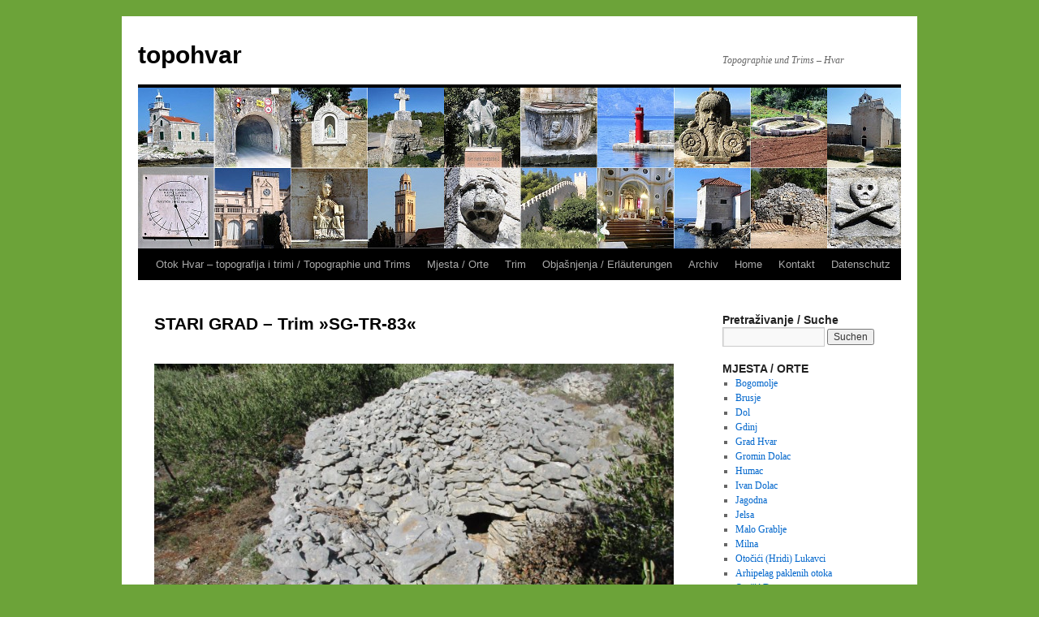

--- FILE ---
content_type: text/html; charset=UTF-8
request_url: https://www.topohvar.at/orte/sg/sg-tr-83-1/
body_size: 9025
content:
<!DOCTYPE html>
<html lang="de">
<head>
<meta charset="UTF-8" />
<title>
STARI GRAD &#8211; Trim »SG-TR-83« | topohvar	</title>
<link rel="profile" href="https://gmpg.org/xfn/11" />
<link rel="stylesheet" type="text/css" media="all" href="https://www.topohvar.at/wp-content/themes/twentyten/style.css?ver=20250415" />
<link rel="pingback" href="https://www.topohvar.at/xmlrpc.php">
<meta name='robots' content='max-image-preview:large' />
<link rel="alternate" type="application/rss+xml" title="topohvar &raquo; Feed" href="https://www.topohvar.at/topo/feed/" />
<link rel="alternate" type="application/rss+xml" title="topohvar &raquo; Kommentar-Feed" href="https://www.topohvar.at/topo/comments/feed/" />
<link rel="alternate" title="oEmbed (JSON)" type="application/json+oembed" href="https://www.topohvar.at/topo/wp-json/oembed/1.0/embed?url=https%3A%2F%2Fwww.topohvar.at%2Ftopo%2Forte%2Fsg%2Fsg-tr-83-1%2F" />
<link rel="alternate" title="oEmbed (XML)" type="text/xml+oembed" href="https://www.topohvar.at/topo/wp-json/oembed/1.0/embed?url=https%3A%2F%2Fwww.topohvar.at%2Ftopo%2Forte%2Fsg%2Fsg-tr-83-1%2F&#038;format=xml" />
<style id='wp-img-auto-sizes-contain-inline-css' type='text/css'>
img:is([sizes=auto i],[sizes^="auto," i]){contain-intrinsic-size:3000px 1500px}
/*# sourceURL=wp-img-auto-sizes-contain-inline-css */
</style>
<style id='wp-emoji-styles-inline-css' type='text/css'>

	img.wp-smiley, img.emoji {
		display: inline !important;
		border: none !important;
		box-shadow: none !important;
		height: 1em !important;
		width: 1em !important;
		margin: 0 0.07em !important;
		vertical-align: -0.1em !important;
		background: none !important;
		padding: 0 !important;
	}
/*# sourceURL=wp-emoji-styles-inline-css */
</style>
<style id='wp-block-library-inline-css' type='text/css'>
:root{--wp-block-synced-color:#7a00df;--wp-block-synced-color--rgb:122,0,223;--wp-bound-block-color:var(--wp-block-synced-color);--wp-editor-canvas-background:#ddd;--wp-admin-theme-color:#007cba;--wp-admin-theme-color--rgb:0,124,186;--wp-admin-theme-color-darker-10:#006ba1;--wp-admin-theme-color-darker-10--rgb:0,107,160.5;--wp-admin-theme-color-darker-20:#005a87;--wp-admin-theme-color-darker-20--rgb:0,90,135;--wp-admin-border-width-focus:2px}@media (min-resolution:192dpi){:root{--wp-admin-border-width-focus:1.5px}}.wp-element-button{cursor:pointer}:root .has-very-light-gray-background-color{background-color:#eee}:root .has-very-dark-gray-background-color{background-color:#313131}:root .has-very-light-gray-color{color:#eee}:root .has-very-dark-gray-color{color:#313131}:root .has-vivid-green-cyan-to-vivid-cyan-blue-gradient-background{background:linear-gradient(135deg,#00d084,#0693e3)}:root .has-purple-crush-gradient-background{background:linear-gradient(135deg,#34e2e4,#4721fb 50%,#ab1dfe)}:root .has-hazy-dawn-gradient-background{background:linear-gradient(135deg,#faaca8,#dad0ec)}:root .has-subdued-olive-gradient-background{background:linear-gradient(135deg,#fafae1,#67a671)}:root .has-atomic-cream-gradient-background{background:linear-gradient(135deg,#fdd79a,#004a59)}:root .has-nightshade-gradient-background{background:linear-gradient(135deg,#330968,#31cdcf)}:root .has-midnight-gradient-background{background:linear-gradient(135deg,#020381,#2874fc)}:root{--wp--preset--font-size--normal:16px;--wp--preset--font-size--huge:42px}.has-regular-font-size{font-size:1em}.has-larger-font-size{font-size:2.625em}.has-normal-font-size{font-size:var(--wp--preset--font-size--normal)}.has-huge-font-size{font-size:var(--wp--preset--font-size--huge)}.has-text-align-center{text-align:center}.has-text-align-left{text-align:left}.has-text-align-right{text-align:right}.has-fit-text{white-space:nowrap!important}#end-resizable-editor-section{display:none}.aligncenter{clear:both}.items-justified-left{justify-content:flex-start}.items-justified-center{justify-content:center}.items-justified-right{justify-content:flex-end}.items-justified-space-between{justify-content:space-between}.screen-reader-text{border:0;clip-path:inset(50%);height:1px;margin:-1px;overflow:hidden;padding:0;position:absolute;width:1px;word-wrap:normal!important}.screen-reader-text:focus{background-color:#ddd;clip-path:none;color:#444;display:block;font-size:1em;height:auto;left:5px;line-height:normal;padding:15px 23px 14px;text-decoration:none;top:5px;width:auto;z-index:100000}html :where(.has-border-color){border-style:solid}html :where([style*=border-top-color]){border-top-style:solid}html :where([style*=border-right-color]){border-right-style:solid}html :where([style*=border-bottom-color]){border-bottom-style:solid}html :where([style*=border-left-color]){border-left-style:solid}html :where([style*=border-width]){border-style:solid}html :where([style*=border-top-width]){border-top-style:solid}html :where([style*=border-right-width]){border-right-style:solid}html :where([style*=border-bottom-width]){border-bottom-style:solid}html :where([style*=border-left-width]){border-left-style:solid}html :where(img[class*=wp-image-]){height:auto;max-width:100%}:where(figure){margin:0 0 1em}html :where(.is-position-sticky){--wp-admin--admin-bar--position-offset:var(--wp-admin--admin-bar--height,0px)}@media screen and (max-width:600px){html :where(.is-position-sticky){--wp-admin--admin-bar--position-offset:0px}}

/*# sourceURL=wp-block-library-inline-css */
</style><style id='global-styles-inline-css' type='text/css'>
:root{--wp--preset--aspect-ratio--square: 1;--wp--preset--aspect-ratio--4-3: 4/3;--wp--preset--aspect-ratio--3-4: 3/4;--wp--preset--aspect-ratio--3-2: 3/2;--wp--preset--aspect-ratio--2-3: 2/3;--wp--preset--aspect-ratio--16-9: 16/9;--wp--preset--aspect-ratio--9-16: 9/16;--wp--preset--color--black: #000;--wp--preset--color--cyan-bluish-gray: #abb8c3;--wp--preset--color--white: #fff;--wp--preset--color--pale-pink: #f78da7;--wp--preset--color--vivid-red: #cf2e2e;--wp--preset--color--luminous-vivid-orange: #ff6900;--wp--preset--color--luminous-vivid-amber: #fcb900;--wp--preset--color--light-green-cyan: #7bdcb5;--wp--preset--color--vivid-green-cyan: #00d084;--wp--preset--color--pale-cyan-blue: #8ed1fc;--wp--preset--color--vivid-cyan-blue: #0693e3;--wp--preset--color--vivid-purple: #9b51e0;--wp--preset--color--blue: #0066cc;--wp--preset--color--medium-gray: #666;--wp--preset--color--light-gray: #f1f1f1;--wp--preset--gradient--vivid-cyan-blue-to-vivid-purple: linear-gradient(135deg,rgb(6,147,227) 0%,rgb(155,81,224) 100%);--wp--preset--gradient--light-green-cyan-to-vivid-green-cyan: linear-gradient(135deg,rgb(122,220,180) 0%,rgb(0,208,130) 100%);--wp--preset--gradient--luminous-vivid-amber-to-luminous-vivid-orange: linear-gradient(135deg,rgb(252,185,0) 0%,rgb(255,105,0) 100%);--wp--preset--gradient--luminous-vivid-orange-to-vivid-red: linear-gradient(135deg,rgb(255,105,0) 0%,rgb(207,46,46) 100%);--wp--preset--gradient--very-light-gray-to-cyan-bluish-gray: linear-gradient(135deg,rgb(238,238,238) 0%,rgb(169,184,195) 100%);--wp--preset--gradient--cool-to-warm-spectrum: linear-gradient(135deg,rgb(74,234,220) 0%,rgb(151,120,209) 20%,rgb(207,42,186) 40%,rgb(238,44,130) 60%,rgb(251,105,98) 80%,rgb(254,248,76) 100%);--wp--preset--gradient--blush-light-purple: linear-gradient(135deg,rgb(255,206,236) 0%,rgb(152,150,240) 100%);--wp--preset--gradient--blush-bordeaux: linear-gradient(135deg,rgb(254,205,165) 0%,rgb(254,45,45) 50%,rgb(107,0,62) 100%);--wp--preset--gradient--luminous-dusk: linear-gradient(135deg,rgb(255,203,112) 0%,rgb(199,81,192) 50%,rgb(65,88,208) 100%);--wp--preset--gradient--pale-ocean: linear-gradient(135deg,rgb(255,245,203) 0%,rgb(182,227,212) 50%,rgb(51,167,181) 100%);--wp--preset--gradient--electric-grass: linear-gradient(135deg,rgb(202,248,128) 0%,rgb(113,206,126) 100%);--wp--preset--gradient--midnight: linear-gradient(135deg,rgb(2,3,129) 0%,rgb(40,116,252) 100%);--wp--preset--font-size--small: 13px;--wp--preset--font-size--medium: 20px;--wp--preset--font-size--large: 36px;--wp--preset--font-size--x-large: 42px;--wp--preset--spacing--20: 0.44rem;--wp--preset--spacing--30: 0.67rem;--wp--preset--spacing--40: 1rem;--wp--preset--spacing--50: 1.5rem;--wp--preset--spacing--60: 2.25rem;--wp--preset--spacing--70: 3.38rem;--wp--preset--spacing--80: 5.06rem;--wp--preset--shadow--natural: 6px 6px 9px rgba(0, 0, 0, 0.2);--wp--preset--shadow--deep: 12px 12px 50px rgba(0, 0, 0, 0.4);--wp--preset--shadow--sharp: 6px 6px 0px rgba(0, 0, 0, 0.2);--wp--preset--shadow--outlined: 6px 6px 0px -3px rgb(255, 255, 255), 6px 6px rgb(0, 0, 0);--wp--preset--shadow--crisp: 6px 6px 0px rgb(0, 0, 0);}:where(.is-layout-flex){gap: 0.5em;}:where(.is-layout-grid){gap: 0.5em;}body .is-layout-flex{display: flex;}.is-layout-flex{flex-wrap: wrap;align-items: center;}.is-layout-flex > :is(*, div){margin: 0;}body .is-layout-grid{display: grid;}.is-layout-grid > :is(*, div){margin: 0;}:where(.wp-block-columns.is-layout-flex){gap: 2em;}:where(.wp-block-columns.is-layout-grid){gap: 2em;}:where(.wp-block-post-template.is-layout-flex){gap: 1.25em;}:where(.wp-block-post-template.is-layout-grid){gap: 1.25em;}.has-black-color{color: var(--wp--preset--color--black) !important;}.has-cyan-bluish-gray-color{color: var(--wp--preset--color--cyan-bluish-gray) !important;}.has-white-color{color: var(--wp--preset--color--white) !important;}.has-pale-pink-color{color: var(--wp--preset--color--pale-pink) !important;}.has-vivid-red-color{color: var(--wp--preset--color--vivid-red) !important;}.has-luminous-vivid-orange-color{color: var(--wp--preset--color--luminous-vivid-orange) !important;}.has-luminous-vivid-amber-color{color: var(--wp--preset--color--luminous-vivid-amber) !important;}.has-light-green-cyan-color{color: var(--wp--preset--color--light-green-cyan) !important;}.has-vivid-green-cyan-color{color: var(--wp--preset--color--vivid-green-cyan) !important;}.has-pale-cyan-blue-color{color: var(--wp--preset--color--pale-cyan-blue) !important;}.has-vivid-cyan-blue-color{color: var(--wp--preset--color--vivid-cyan-blue) !important;}.has-vivid-purple-color{color: var(--wp--preset--color--vivid-purple) !important;}.has-black-background-color{background-color: var(--wp--preset--color--black) !important;}.has-cyan-bluish-gray-background-color{background-color: var(--wp--preset--color--cyan-bluish-gray) !important;}.has-white-background-color{background-color: var(--wp--preset--color--white) !important;}.has-pale-pink-background-color{background-color: var(--wp--preset--color--pale-pink) !important;}.has-vivid-red-background-color{background-color: var(--wp--preset--color--vivid-red) !important;}.has-luminous-vivid-orange-background-color{background-color: var(--wp--preset--color--luminous-vivid-orange) !important;}.has-luminous-vivid-amber-background-color{background-color: var(--wp--preset--color--luminous-vivid-amber) !important;}.has-light-green-cyan-background-color{background-color: var(--wp--preset--color--light-green-cyan) !important;}.has-vivid-green-cyan-background-color{background-color: var(--wp--preset--color--vivid-green-cyan) !important;}.has-pale-cyan-blue-background-color{background-color: var(--wp--preset--color--pale-cyan-blue) !important;}.has-vivid-cyan-blue-background-color{background-color: var(--wp--preset--color--vivid-cyan-blue) !important;}.has-vivid-purple-background-color{background-color: var(--wp--preset--color--vivid-purple) !important;}.has-black-border-color{border-color: var(--wp--preset--color--black) !important;}.has-cyan-bluish-gray-border-color{border-color: var(--wp--preset--color--cyan-bluish-gray) !important;}.has-white-border-color{border-color: var(--wp--preset--color--white) !important;}.has-pale-pink-border-color{border-color: var(--wp--preset--color--pale-pink) !important;}.has-vivid-red-border-color{border-color: var(--wp--preset--color--vivid-red) !important;}.has-luminous-vivid-orange-border-color{border-color: var(--wp--preset--color--luminous-vivid-orange) !important;}.has-luminous-vivid-amber-border-color{border-color: var(--wp--preset--color--luminous-vivid-amber) !important;}.has-light-green-cyan-border-color{border-color: var(--wp--preset--color--light-green-cyan) !important;}.has-vivid-green-cyan-border-color{border-color: var(--wp--preset--color--vivid-green-cyan) !important;}.has-pale-cyan-blue-border-color{border-color: var(--wp--preset--color--pale-cyan-blue) !important;}.has-vivid-cyan-blue-border-color{border-color: var(--wp--preset--color--vivid-cyan-blue) !important;}.has-vivid-purple-border-color{border-color: var(--wp--preset--color--vivid-purple) !important;}.has-vivid-cyan-blue-to-vivid-purple-gradient-background{background: var(--wp--preset--gradient--vivid-cyan-blue-to-vivid-purple) !important;}.has-light-green-cyan-to-vivid-green-cyan-gradient-background{background: var(--wp--preset--gradient--light-green-cyan-to-vivid-green-cyan) !important;}.has-luminous-vivid-amber-to-luminous-vivid-orange-gradient-background{background: var(--wp--preset--gradient--luminous-vivid-amber-to-luminous-vivid-orange) !important;}.has-luminous-vivid-orange-to-vivid-red-gradient-background{background: var(--wp--preset--gradient--luminous-vivid-orange-to-vivid-red) !important;}.has-very-light-gray-to-cyan-bluish-gray-gradient-background{background: var(--wp--preset--gradient--very-light-gray-to-cyan-bluish-gray) !important;}.has-cool-to-warm-spectrum-gradient-background{background: var(--wp--preset--gradient--cool-to-warm-spectrum) !important;}.has-blush-light-purple-gradient-background{background: var(--wp--preset--gradient--blush-light-purple) !important;}.has-blush-bordeaux-gradient-background{background: var(--wp--preset--gradient--blush-bordeaux) !important;}.has-luminous-dusk-gradient-background{background: var(--wp--preset--gradient--luminous-dusk) !important;}.has-pale-ocean-gradient-background{background: var(--wp--preset--gradient--pale-ocean) !important;}.has-electric-grass-gradient-background{background: var(--wp--preset--gradient--electric-grass) !important;}.has-midnight-gradient-background{background: var(--wp--preset--gradient--midnight) !important;}.has-small-font-size{font-size: var(--wp--preset--font-size--small) !important;}.has-medium-font-size{font-size: var(--wp--preset--font-size--medium) !important;}.has-large-font-size{font-size: var(--wp--preset--font-size--large) !important;}.has-x-large-font-size{font-size: var(--wp--preset--font-size--x-large) !important;}
/*# sourceURL=global-styles-inline-css */
</style>

<style id='classic-theme-styles-inline-css' type='text/css'>
/*! This file is auto-generated */
.wp-block-button__link{color:#fff;background-color:#32373c;border-radius:9999px;box-shadow:none;text-decoration:none;padding:calc(.667em + 2px) calc(1.333em + 2px);font-size:1.125em}.wp-block-file__button{background:#32373c;color:#fff;text-decoration:none}
/*# sourceURL=/wp-includes/css/classic-themes.min.css */
</style>
<link rel='stylesheet' id='cpsh-shortcodes-css' href='https://www.topohvar.at/wp-content/plugins/column-shortcodes//assets/css/shortcodes.css?ver=1.0.1' type='text/css' media='all' />
<link rel='stylesheet' id='twentyten-block-style-css' href='https://www.topohvar.at/wp-content/themes/twentyten/blocks.css?ver=20250220' type='text/css' media='all' />
<link rel="https://api.w.org/" href="https://www.topohvar.at/topo/wp-json/" /><link rel="alternate" title="JSON" type="application/json" href="https://www.topohvar.at/topo/wp-json/wp/v2/pages/4715" /><link rel="EditURI" type="application/rsd+xml" title="RSD" href="https://www.topohvar.at/xmlrpc.php?rsd" />
<meta name="generator" content="WordPress 6.9" />
<link rel="canonical" href="https://www.topohvar.at/topo/orte/sg/sg-tr-83-1/" />
<link rel='shortlink' href='https://www.topohvar.at/topo/?p=4715' />
<style type="text/css" id="custom-background-css">
body.custom-background { background-color: #6ca339; }
</style>
	<link rel="icon" href="https://www.topohvar.at/wp-content/uploads/2019/04/cropped-logo-trim-32x32.jpg" sizes="32x32" />
<link rel="icon" href="https://www.topohvar.at/wp-content/uploads/2019/04/cropped-logo-trim-192x192.jpg" sizes="192x192" />
<link rel="apple-touch-icon" href="https://www.topohvar.at/wp-content/uploads/2019/04/cropped-logo-trim-180x180.jpg" />
<meta name="msapplication-TileImage" content="https://www.topohvar.at/wp-content/uploads/2019/04/cropped-logo-trim-270x270.jpg" />
</head>

<body class="wp-singular page-template-default page page-id-4715 page-child parent-pageid-99 custom-background wp-theme-twentyten">
<div id="wrapper" class="hfeed">
		<a href="#content" class="screen-reader-text skip-link">Zum Inhalt springen</a>
	<div id="header">
		<div id="masthead">
			<div id="branding" role="banner">
								<div id="site-title">
					<span>
											<a href="https://www.topohvar.at/topo/" rel="home" >topohvar</a>
					</span>
				</div>
				<div id="site-description">Topographie und Trims &#8211; Hvar</div>

				<img src="https://www.topohvar.at/wp-content/uploads/2019/08/header2019.jpg" width="940" height="198" alt="topohvar" srcset="https://www.topohvar.at/wp-content/uploads/2019/08/header2019.jpg 940w, https://www.topohvar.at/wp-content/uploads/2019/08/header2019-300x63.jpg 300w, https://www.topohvar.at/wp-content/uploads/2019/08/header2019-768x162.jpg 768w" sizes="(max-width: 940px) 100vw, 940px" decoding="async" fetchpriority="high" />			</div><!-- #branding -->

			<div id="access" role="navigation">
				<div class="menu-header"><ul id="menu-menu-orte" class="menu"><li id="menu-item-22298" class="menu-item menu-item-type-post_type menu-item-object-page menu-item-home menu-item-22298"><a href="https://www.topohvar.at/topo/">Otok Hvar – topografija i trimi / Topographie und Trims</a></li>
<li id="menu-item-19359" class="menu-item menu-item-type-post_type menu-item-object-page current-page-ancestor menu-item-has-children menu-item-19359"><a href="https://www.topohvar.at/topo/orte/">Mjesta / Orte</a>
<ul class="sub-menu">
	<li id="menu-item-194" class="menu-item menu-item-type-post_type menu-item-object-page menu-item-194"><a href="https://www.topohvar.at/topo/orte/bo/">Bogomolje</a></li>
	<li id="menu-item-195" class="menu-item menu-item-type-post_type menu-item-object-page menu-item-195"><a href="https://www.topohvar.at/topo/orte/br/">Brusje</a></li>
	<li id="menu-item-196" class="menu-item menu-item-type-post_type menu-item-object-page menu-item-196"><a href="https://www.topohvar.at/topo/orte/do/">Dol</a></li>
	<li id="menu-item-197" class="menu-item menu-item-type-post_type menu-item-object-page menu-item-197"><a href="https://www.topohvar.at/topo/orte/gj/">Gdinj</a></li>
	<li id="menu-item-19340" class="menu-item menu-item-type-post_type menu-item-object-page menu-item-19340"><a href="https://www.topohvar.at/topo/orte/hv/">Grad Hvar</a></li>
	<li id="menu-item-155" class="menu-item menu-item-type-post_type menu-item-object-page menu-item-155"><a href="https://www.topohvar.at/topo/orte/gd/">Gromin Dolac</a></li>
	<li id="menu-item-156" class="menu-item menu-item-type-post_type menu-item-object-page menu-item-156"><a href="https://www.topohvar.at/topo/orte/hu/">Humac</a></li>
	<li id="menu-item-157" class="menu-item menu-item-type-post_type menu-item-object-page menu-item-157"><a href="https://www.topohvar.at/topo/orte/id/">Ivan Dolac</a></li>
	<li id="menu-item-60301" class="menu-item menu-item-type-post_type menu-item-object-page menu-item-60301"><a href="https://www.topohvar.at/topo/orte/ja/">Jagodna</a></li>
	<li id="menu-item-158" class="menu-item menu-item-type-post_type menu-item-object-page menu-item-158"><a href="https://www.topohvar.at/topo/orte/je/">Jelsa</a></li>
	<li id="menu-item-159" class="menu-item menu-item-type-post_type menu-item-object-page menu-item-159"><a href="https://www.topohvar.at/topo/orte/gm/">Malo Grablje</a></li>
	<li id="menu-item-160" class="menu-item menu-item-type-post_type menu-item-object-page menu-item-160"><a href="https://www.topohvar.at/topo/orte/mi/">Milna</a></li>
	<li id="menu-item-162" class="menu-item menu-item-type-post_type menu-item-object-page menu-item-162"><a href="https://www.topohvar.at/topo/orte/ol/">Otočići (Hridi) Lukavci</a></li>
	<li id="menu-item-185" class="menu-item menu-item-type-post_type menu-item-object-page menu-item-185"><a href="https://www.topohvar.at/topo/orte/op/">Arhipelag Paklenih otoka</a></li>
	<li id="menu-item-163" class="menu-item menu-item-type-post_type menu-item-object-page menu-item-163"><a href="https://www.topohvar.at/topo/orte/od/">Otočić Duga</a></li>
	<li id="menu-item-164" class="menu-item menu-item-type-post_type menu-item-object-page menu-item-164"><a href="https://www.topohvar.at/topo/orte/os/">Otok Šćedro</a></li>
	<li id="menu-item-165" class="menu-item menu-item-type-post_type menu-item-object-page menu-item-165"><a href="https://www.topohvar.at/topo/orte/oz/">Otok Zečevo Vrboske</a></li>
	<li id="menu-item-166" class="menu-item menu-item-type-post_type menu-item-object-page menu-item-166"><a href="https://www.topohvar.at/topo/orte/pi/">Pitve</a></li>
	<li id="menu-item-167" class="menu-item menu-item-type-post_type menu-item-object-page menu-item-167"><a href="https://www.topohvar.at/topo/orte/po/">Poljica</a></li>
	<li id="menu-item-168" class="menu-item menu-item-type-post_type menu-item-object-page menu-item-168"><a href="https://www.topohvar.at/topo/orte/pr/">Prapatna</a></li>
	<li id="menu-item-169" class="menu-item menu-item-type-post_type menu-item-object-page menu-item-169"><a href="https://www.topohvar.at/topo/orte/ru/">Rudina</a></li>
	<li id="menu-item-170" class="menu-item menu-item-type-post_type menu-item-object-page menu-item-170"><a href="https://www.topohvar.at/topo/orte/sb/">Selca kod Bogomolja</a></li>
	<li id="menu-item-171" class="menu-item menu-item-type-post_type menu-item-object-page menu-item-171"><a href="https://www.topohvar.at/topo/orte/sa/">Selca kod Starog Grada</a></li>
	<li id="menu-item-172" class="menu-item menu-item-type-post_type menu-item-object-page current-page-ancestor menu-item-172"><a href="https://www.topohvar.at/topo/orte/sg/">Stari Grad</a></li>
	<li id="menu-item-173" class="menu-item menu-item-type-post_type menu-item-object-page menu-item-173"><a href="https://www.topohvar.at/topo/orte/su/">Sućuraj</a></li>
	<li id="menu-item-174" class="menu-item menu-item-type-post_type menu-item-object-page menu-item-174"><a href="https://www.topohvar.at/topo/orte/sn/">Sveta Nedjelja</a></li>
	<li id="menu-item-175" class="menu-item menu-item-type-post_type menu-item-object-page menu-item-175"><a href="https://www.topohvar.at/topo/orte/sv/">Svirče</a></li>
	<li id="menu-item-176" class="menu-item menu-item-type-post_type menu-item-object-page menu-item-176"><a href="https://www.topohvar.at/topo/orte/gv/">Velo Grablje</a></li>
	<li id="menu-item-177" class="menu-item menu-item-type-post_type menu-item-object-page menu-item-177"><a href="https://www.topohvar.at/topo/orte/vj/">Vrbanj (Varbonj)</a></li>
	<li id="menu-item-178" class="menu-item menu-item-type-post_type menu-item-object-page menu-item-178"><a href="https://www.topohvar.at/topo/orte/va/">Vrboska</a></li>
	<li id="menu-item-179" class="menu-item menu-item-type-post_type menu-item-object-page menu-item-179"><a href="https://www.topohvar.at/topo/orte/vh/">Vrh</a></li>
	<li id="menu-item-180" class="menu-item menu-item-type-post_type menu-item-object-page menu-item-180"><a href="https://www.topohvar.at/topo/orte/vk/">Vrisnik</a></li>
	<li id="menu-item-182" class="menu-item menu-item-type-post_type menu-item-object-page menu-item-182"><a href="https://www.topohvar.at/topo/orte/zr/">Zaraće (Zoraće)</a></li>
	<li id="menu-item-183" class="menu-item menu-item-type-post_type menu-item-object-page menu-item-183"><a href="https://www.topohvar.at/topo/orte/za/">Zastražišće</a></li>
	<li id="menu-item-184" class="menu-item menu-item-type-post_type menu-item-object-page menu-item-184"><a href="https://www.topohvar.at/topo/orte/zv/">Zavala</a></li>
</ul>
</li>
<li id="menu-item-19713" class="menu-item menu-item-type-post_type menu-item-object-page menu-item-has-children menu-item-19713"><a href="https://www.topohvar.at/topo/trim/">Trim</a>
<ul class="sub-menu">
	<li id="menu-item-19820" class="menu-item menu-item-type-post_type menu-item-object-page menu-item-19820"><a href="https://www.topohvar.at/topo/trim/trim-allgemeines/">Uvod / Einleitung</a></li>
	<li id="menu-item-46640" class="menu-item menu-item-type-post_type menu-item-object-page menu-item-46640"><a href="https://www.topohvar.at/topo/trim/alle/">Trim – Popis trima / Liste der Trims</a></li>
	<li id="menu-item-19906" class="menu-item menu-item-type-post_type menu-item-object-page menu-item-19906"><a href="https://www.topohvar.at/topo/trim/trim-lage/">Trim – položaj / Lage</a></li>
	<li id="menu-item-19816" class="menu-item menu-item-type-post_type menu-item-object-page menu-item-19816"><a href="https://www.topohvar.at/topo/trim/trim-posebno/">Trim – posebno / Äußeres</a></li>
	<li id="menu-item-20196" class="menu-item menu-item-type-post_type menu-item-object-page menu-item-20196"><a href="https://www.topohvar.at/topo/trim/trim-inneres/">Trim – unutarnje / Inneres</a></li>
</ul>
</li>
<li id="menu-item-19576" class="menu-item menu-item-type-post_type menu-item-object-page menu-item-has-children menu-item-19576"><a href="https://www.topohvar.at/topo/info/">Objašnjenja / Erläuterungen</a>
<ul class="sub-menu">
	<li id="menu-item-19743" class="menu-item menu-item-type-post_type menu-item-object-page menu-item-19743"><a href="https://www.topohvar.at/topo/info/mjesta-orte/">Objašnjenja – Mjesta / Erläuterungen – Orte</a></li>
	<li id="menu-item-19742" class="menu-item menu-item-type-post_type menu-item-object-page menu-item-19742"><a href="https://www.topohvar.at/topo/info/objekata-objekte/">Objašnjenja – Objekata / Erläuterungen – Objekte</a></li>
</ul>
</li>
<li id="menu-item-46579" class="menu-item menu-item-type-post_type menu-item-object-page menu-item-46579"><a href="https://www.topohvar.at/topo/archiv/">Archiv</a></li>
<li id="menu-item-22291" class="menu-item menu-item-type-post_type menu-item-object-page menu-item-22291"><a href="https://www.topohvar.at/topo/home/">Home</a></li>
<li id="menu-item-19583" class="menu-item menu-item-type-post_type menu-item-object-page menu-item-19583"><a href="https://www.topohvar.at/topo/kontakt/">Kontakt</a></li>
<li id="menu-item-60542" class="menu-item menu-item-type-post_type menu-item-object-page menu-item-60542"><a href="https://www.topohvar.at/topo/datenschutz/">Datenschutz</a></li>
</ul></div>			</div><!-- #access -->
		</div><!-- #masthead -->
	</div><!-- #header -->

	<div id="main">

		<div id="container">
			<div id="content" role="main">

			

				<div id="post-4715" class="post-4715 page type-page status-publish hentry">
											<h1 class="entry-title">STARI GRAD &#8211; Trim »SG-TR-83«</h1>
					
					<div class="entry-content">
						<p><a name="seite_oben"></a><br />
<img decoding="async" class="alignnone wp-image-13802 size-large" src="https://www.topohvar.at/wp-content/uploads/2018/12/sg-tr-83-13-1024x503.jpg" alt="" width="640" height="314" srcset="https://www.topohvar.at/wp-content/uploads/2018/12/sg-tr-83-13-1024x503.jpg 1024w, https://www.topohvar.at/wp-content/uploads/2018/12/sg-tr-83-13-300x147.jpg 300w, https://www.topohvar.at/wp-content/uploads/2018/12/sg-tr-83-13-768x377.jpg 768w, https://www.topohvar.at/wp-content/uploads/2018/12/sg-tr-83-13.jpg 1080w" sizes="(max-width: 640px) 100vw, 640px" /></p>
<p><strong>Ime / Name<br />
</strong>Trim »SG-TR-83«<br />
<strong>Code: </strong>SG-TR-83                                        <a href="https://www.topohvar.at/orte/sg/sg-tr-00-1/"><img decoding="async" class="alignnone wp-image-12300 size-full" src="https://www.topohvar.at/wp-content/uploads/2018/09/push-vor-30.jpg" alt="" width="61" height="30" /></a> <strong><a href="https://www.topohvar.at/orte/sg/sg-tr-90-1/"><img loading="lazy" decoding="async" class="alignnone wp-image-533 size-full" src="https://www.topohvar.at/wp-content/uploads/2018/07/push-l-30.jpg" alt="" width="61" height="30" /></a> <a href="https://www.topohvar.at/orte/sg/"><img loading="lazy" decoding="async" class="alignnone wp-image-535 size-full" src="https://www.topohvar.at/wp-content/uploads/2018/07/push-o-30.jpg" alt="" width="61" height="30" /></a> <a href="https://www.topohvar.at/orte/sg/sg-tr-e1-1/"><img loading="lazy" decoding="async" class="alignnone wp-image-536 size-full" src="https://www.topohvar.at/wp-content/uploads/2018/07/push-r-30.jpg" alt="" width="61" height="30" /></a></strong></p>
<hr />
<p><strong>Adresa / Adresse<br />
</strong>Stari Grad, Malo Selo, Prašike</p>
<p><strong>Lokacija / Position<a href="https://goo.gl/maps/o5UEBrGfB84pzgHy5"><img loading="lazy" decoding="async" class="alignright wp-image-5031" src="https://www.topohvar.at/wp-content/uploads/2018/08/0724.jpg" alt="" width="133" height="100" /></a><br />
</strong><span style="color: #3366ff;"><a style="color: #3366ff;" href="https://goo.gl/maps/o5UEBrGfB84pzgHy5">Latitude: N 43,19582°   Longitude: E 16,60578°</a> </span><strong><br />
</strong>Visina / Höhe: 100 m</p>
<p><strong>Katastarska čestica / Grundstücke<br />
</strong>7880<div class='content-column one_half'><div style="padding-right:6px;"><p><strong>Datum snimanja / Erfassungsdatum<br />
</strong>21.05.2015 16:26:10</p>
<hr />
<p><strong>Informacije</strong></p>
<p>Trim leži na kamenoj zaravni. Na jugu se spaja široki kameni zid koji štiti i njegov ulaz.</p></div></div><div class='content-column one_half last_column'><div style="padding-right:0px;padding-left:6px;"><p><strong>Stupanj zaštite / Schutzstellung<br />
</strong>&#8211;</p>
<hr />
<p><strong>Info</strong></p>
<p>Der Trim liegt auf einem Steinplateau. Im Süden schließt eine breite Steinmauer an, die auch seinen Eingang schützt.</p></div></div><div class='clear_column'></div></p>
<div id="attachment_21707" style="width: 625px" class="wp-caption aligncenter"><img loading="lazy" decoding="async" aria-describedby="caption-attachment-21707" class="wp-image-21707 size-full" src="https://www.topohvar.at/wp-content/uploads/2019/04/sg-tr-83-11.jpg" alt="" width="615" height="300" srcset="https://www.topohvar.at/wp-content/uploads/2019/04/sg-tr-83-11.jpg 615w, https://www.topohvar.at/wp-content/uploads/2019/04/sg-tr-83-11-300x146.jpg 300w" sizes="auto, (max-width: 615px) 100vw, 615px" /><p id="caption-attachment-21707" class="wp-caption-text">Sjeveroistočna strana / Nordostseite</p></div>
<div class='content-column one_half'><div style="padding-right:6px;"><p>Dana 27.09.2018 trim je posjećen i ustanovljeno je sljedeće:</p>
<p>Lokacija: maslinik<br />
Podloga: ravna<br />
Povezan s: kamenim zidom i nesređnom kamenom gomilom<br />
Upotreba: malo se koristi<br />
Stanje: dobro sačuvan<br />
Broj stepenica trima: 1<br />
Dodatni kameni prsten: nema kamenog prstena<br />
Stepenište: nema<br />
Oblik kamena: uglast<br />
Područje ispred ulaza: zaštićeno<br />
Orijentacija ulaza: JI (140°)<br />
Promjer trima (cm): 310<br />
Visina trima (cm): 220<br />
Visina stepenica (cm): stepenica 1: 175<br />
Debljina zida (cm): 70<br />
Širina vrata (cm): 60<br />
Visina vrata (cm): 90<br />
Širina unutra (cm): 160 &#8211; 170<br />
Visina unutra (cm): 200<br />
Volumen iznutra (m3): 2,81<br />
Nema niše</p></div></div><div class='content-column one_half last_column'><div style="padding-right:0px;padding-left:6px;"><p>Am 27.09.2018 wurde der Trim besucht und näher untersucht:</p>
<p>Standort: Olivenhain<br />
Untergrund: eben<br />
Verbunden mit: Steinmauer und einem ungeordneten Steinhaufen<br />
Nutzung: kaum genutzt<br />
Zustand: gut erhalten<br />
Anzahl der Trimstufen: 1<br />
Zusätzlicher Steinring: kein Steinring<br />
Stiege: keine<br />
Steinform: kantig<br />
Eingangsbereich: geschützt<br />
Eingangsseite: SO (140°)<br />
Trimdurchmesser (cm): 310<br />
Trimhöhe (cm): 220<br />
Höhe der Trimstufen (cm): Stufe 1: 175<br />
Wandstärke (cm): 70<br />
Türbreite (cm): 60<br />
Türhöhe (cm): 90<br />
Innenraumbreite (cm): 160 &#8211; 170<br />
Innenraumhöhe (cm): 200<br />
Raumvolumen (m3): 2,81<br />
Keine Nische</p></div></div><div class='clear_column'></div> <img loading="lazy" decoding="async" class="alignnone size-full wp-image-13798" src="https://www.topohvar.at/wp-content/uploads/2018/12/sg-tr-83-sca.jpg" alt="" width="600" height="900" srcset="https://www.topohvar.at/wp-content/uploads/2018/12/sg-tr-83-sca.jpg 600w, https://www.topohvar.at/wp-content/uploads/2018/12/sg-tr-83-sca-200x300.jpg 200w" sizes="auto, (max-width: 600px) 100vw, 600px" /></p>
<p><a href="#seite_oben">natrag na vrh / Seitenanfang</a></p>
<hr />
<p><strong>Linkovi / Links</strong></p>
<p>&#8211;</p>
																	</div><!-- .entry-content -->
				</div><!-- #post-4715 -->

				
			<div id="comments">




</div><!-- #comments -->


			</div><!-- #content -->
		</div><!-- #container -->


		<div id="primary" class="widget-area" role="complementary">
			<ul class="xoxo">

<li id="search-6" class="widget-container widget_search"><h3 class="widget-title">Pretraživanje / Suche</h3><form role="search" method="get" id="searchform" class="searchform" action="https://www.topohvar.at/topo/">
				<div>
					<label class="screen-reader-text" for="s">Suche nach:</label>
					<input type="text" value="" name="s" id="s" />
					<input type="submit" id="searchsubmit" value="Suchen" />
				</div>
			</form></li><li id="nav_menu-3" class="widget-container widget_nav_menu"><h3 class="widget-title">MJESTA / ORTE</h3><div class="menu-seitenmenue-container"><ul id="menu-seitenmenue" class="menu"><li id="menu-item-19623" class="menu-item menu-item-type-post_type menu-item-object-page menu-item-19623"><a href="https://www.topohvar.at/topo/orte/bo/">Bogomolje</a></li>
<li id="menu-item-19624" class="menu-item menu-item-type-post_type menu-item-object-page menu-item-19624"><a href="https://www.topohvar.at/topo/orte/br/">Brusje</a></li>
<li id="menu-item-19625" class="menu-item menu-item-type-post_type menu-item-object-page menu-item-19625"><a href="https://www.topohvar.at/topo/orte/do/">Dol</a></li>
<li id="menu-item-19626" class="menu-item menu-item-type-post_type menu-item-object-page menu-item-19626"><a href="https://www.topohvar.at/topo/orte/gj/">Gdinj</a></li>
<li id="menu-item-19627" class="menu-item menu-item-type-post_type menu-item-object-page menu-item-19627"><a href="https://www.topohvar.at/topo/orte/hv/">Grad Hvar</a></li>
<li id="menu-item-19628" class="menu-item menu-item-type-post_type menu-item-object-page menu-item-19628"><a href="https://www.topohvar.at/topo/orte/gd/">Gromin Dolac</a></li>
<li id="menu-item-19629" class="menu-item menu-item-type-post_type menu-item-object-page menu-item-19629"><a href="https://www.topohvar.at/topo/orte/hu/">Humac</a></li>
<li id="menu-item-19630" class="menu-item menu-item-type-post_type menu-item-object-page menu-item-19630"><a href="https://www.topohvar.at/topo/orte/id/">Ivan Dolac</a></li>
<li id="menu-item-60302" class="menu-item menu-item-type-post_type menu-item-object-page menu-item-60302"><a href="https://www.topohvar.at/topo/orte/ja/">Jagodna</a></li>
<li id="menu-item-19631" class="menu-item menu-item-type-post_type menu-item-object-page menu-item-19631"><a href="https://www.topohvar.at/topo/orte/je/">Jelsa</a></li>
<li id="menu-item-19632" class="menu-item menu-item-type-post_type menu-item-object-page menu-item-19632"><a href="https://www.topohvar.at/topo/orte/gm/">Malo Grablje</a></li>
<li id="menu-item-19633" class="menu-item menu-item-type-post_type menu-item-object-page menu-item-19633"><a href="https://www.topohvar.at/topo/orte/mi/">Milna</a></li>
<li id="menu-item-19635" class="menu-item menu-item-type-post_type menu-item-object-page menu-item-19635"><a href="https://www.topohvar.at/topo/orte/ol/">Otočići (Hridi) Lukavci</a></li>
<li id="menu-item-19634" class="menu-item menu-item-type-post_type menu-item-object-page menu-item-19634"><a href="https://www.topohvar.at/topo/orte/op/">Arhipelag paklenih otoka</a></li>
<li id="menu-item-19636" class="menu-item menu-item-type-post_type menu-item-object-page menu-item-19636"><a href="https://www.topohvar.at/topo/orte/od/">Otočić Duga</a></li>
<li id="menu-item-19637" class="menu-item menu-item-type-post_type menu-item-object-page menu-item-19637"><a href="https://www.topohvar.at/topo/orte/os/">Otok Šćedro</a></li>
<li id="menu-item-19638" class="menu-item menu-item-type-post_type menu-item-object-page menu-item-19638"><a href="https://www.topohvar.at/topo/orte/oz/">Otok Zečevo-Vrboske</a></li>
<li id="menu-item-19639" class="menu-item menu-item-type-post_type menu-item-object-page menu-item-19639"><a href="https://www.topohvar.at/topo/orte/pi/">Pitve</a></li>
<li id="menu-item-19640" class="menu-item menu-item-type-post_type menu-item-object-page menu-item-19640"><a href="https://www.topohvar.at/topo/orte/po/">Poljica</a></li>
<li id="menu-item-19641" class="menu-item menu-item-type-post_type menu-item-object-page menu-item-19641"><a href="https://www.topohvar.at/topo/orte/pr/">Prapatna</a></li>
<li id="menu-item-19642" class="menu-item menu-item-type-post_type menu-item-object-page menu-item-19642"><a href="https://www.topohvar.at/topo/orte/ru/">Rudina</a></li>
<li id="menu-item-19644" class="menu-item menu-item-type-post_type menu-item-object-page menu-item-19644"><a href="https://www.topohvar.at/topo/orte/sb/">Selca kod Bogomolja</a></li>
<li id="menu-item-19643" class="menu-item menu-item-type-post_type menu-item-object-page menu-item-19643"><a href="https://www.topohvar.at/topo/orte/sa/">Selca kod Starog Grada</a></li>
<li id="menu-item-19645" class="menu-item menu-item-type-post_type menu-item-object-page current-page-ancestor menu-item-19645"><a href="https://www.topohvar.at/topo/orte/sg/">Stari Grad</a></li>
<li id="menu-item-19646" class="menu-item menu-item-type-post_type menu-item-object-page menu-item-19646"><a href="https://www.topohvar.at/topo/orte/su/">Sućuraj</a></li>
<li id="menu-item-19647" class="menu-item menu-item-type-post_type menu-item-object-page menu-item-19647"><a href="https://www.topohvar.at/topo/orte/sn/">Sveta Nedjelja</a></li>
<li id="menu-item-19648" class="menu-item menu-item-type-post_type menu-item-object-page menu-item-19648"><a href="https://www.topohvar.at/topo/orte/sv/">Svirče</a></li>
<li id="menu-item-19649" class="menu-item menu-item-type-post_type menu-item-object-page menu-item-19649"><a href="https://www.topohvar.at/topo/orte/gv/">Velo Grablje</a></li>
<li id="menu-item-19650" class="menu-item menu-item-type-post_type menu-item-object-page menu-item-19650"><a href="https://www.topohvar.at/topo/orte/vj/">Vrbanj (Varbonj)</a></li>
<li id="menu-item-19651" class="menu-item menu-item-type-post_type menu-item-object-page menu-item-19651"><a href="https://www.topohvar.at/topo/orte/va/">Vrboska</a></li>
<li id="menu-item-19652" class="menu-item menu-item-type-post_type menu-item-object-page menu-item-19652"><a href="https://www.topohvar.at/topo/orte/vh/">Vrh</a></li>
<li id="menu-item-19653" class="menu-item menu-item-type-post_type menu-item-object-page menu-item-19653"><a href="https://www.topohvar.at/topo/orte/vk/">Vrisnik</a></li>
<li id="menu-item-19654" class="menu-item menu-item-type-post_type menu-item-object-page menu-item-19654"><a href="https://www.topohvar.at/topo/orte/zr/">Zaraće (Zoraće)</a></li>
<li id="menu-item-19655" class="menu-item menu-item-type-post_type menu-item-object-page menu-item-19655"><a href="https://www.topohvar.at/topo/orte/za/">Zastražišće</a></li>
<li id="menu-item-19656" class="menu-item menu-item-type-post_type menu-item-object-page menu-item-19656"><a href="https://www.topohvar.at/topo/orte/zv/">Zavala</a></li>
</ul></div></li><li id="search-2" class="widget-container widget_search"><form role="search" method="get" id="searchform" class="searchform" action="https://www.topohvar.at/topo/">
				<div>
					<label class="screen-reader-text" for="s">Suche nach:</label>
					<input type="text" value="" name="s" id="s" />
					<input type="submit" id="searchsubmit" value="Suchen" />
				</div>
			</form></li>			</ul>
		</div><!-- #primary .widget-area -->


		<div id="secondary" class="widget-area" role="complementary">
			<ul class="xoxo">
							</ul>
		</div><!-- #secondary .widget-area -->

	</div><!-- #main -->

	<div id="footer" role="contentinfo">
		<div id="colophon">



			<div id="footer-widget-area" role="complementary">

				<div id="first" class="widget-area">
					<ul class="xoxo">
						<li id="search-3" class="widget-container widget_search"><h3 class="widget-title">traženje / Suche</h3><form role="search" method="get" id="searchform" class="searchform" action="https://www.topohvar.at/topo/">
				<div>
					<label class="screen-reader-text" for="s">Suche nach:</label>
					<input type="text" value="" name="s" id="s" />
					<input type="submit" id="searchsubmit" value="Suchen" />
				</div>
			</form></li>					</ul>
				</div><!-- #first .widget-area -->




			</div><!-- #footer-widget-area -->

			<div id="site-info">
				<a href="https://www.topohvar.at/topo/" rel="home">
					topohvar				</a>
							</div><!-- #site-info -->

			<div id="site-generator">
								<a href="https://de.wordpress.org/" class="imprint" title="Eine semantische, persönliche Publikationsplattform">
					Mit Stolz präsentiert von WordPress.				</a>
			</div><!-- #site-generator -->

		</div><!-- #colophon -->
	</div><!-- #footer -->

</div><!-- #wrapper -->

<script type="speculationrules">
{"prefetch":[{"source":"document","where":{"and":[{"href_matches":"/topo/*"},{"not":{"href_matches":["/wp-*.php","/wp-admin/*","/wp-content/uploads/*","/wp-content/*","/wp-content/plugins/*","/wp-content/themes/twentyten/*","/topo/*\\?(.+)"]}},{"not":{"selector_matches":"a[rel~=\"nofollow\"]"}},{"not":{"selector_matches":".no-prefetch, .no-prefetch a"}}]},"eagerness":"conservative"}]}
</script>
<script type="text/javascript" src="https://www.topohvar.at/wp-includes/js/comment-reply.min.js?ver=6.9" id="comment-reply-js" async="async" data-wp-strategy="async" fetchpriority="low"></script>
<script id="wp-emoji-settings" type="application/json">
{"baseUrl":"https://s.w.org/images/core/emoji/17.0.2/72x72/","ext":".png","svgUrl":"https://s.w.org/images/core/emoji/17.0.2/svg/","svgExt":".svg","source":{"concatemoji":"https://www.topohvar.at/wp-includes/js/wp-emoji-release.min.js?ver=6.9"}}
</script>
<script type="module">
/* <![CDATA[ */
/*! This file is auto-generated */
const a=JSON.parse(document.getElementById("wp-emoji-settings").textContent),o=(window._wpemojiSettings=a,"wpEmojiSettingsSupports"),s=["flag","emoji"];function i(e){try{var t={supportTests:e,timestamp:(new Date).valueOf()};sessionStorage.setItem(o,JSON.stringify(t))}catch(e){}}function c(e,t,n){e.clearRect(0,0,e.canvas.width,e.canvas.height),e.fillText(t,0,0);t=new Uint32Array(e.getImageData(0,0,e.canvas.width,e.canvas.height).data);e.clearRect(0,0,e.canvas.width,e.canvas.height),e.fillText(n,0,0);const a=new Uint32Array(e.getImageData(0,0,e.canvas.width,e.canvas.height).data);return t.every((e,t)=>e===a[t])}function p(e,t){e.clearRect(0,0,e.canvas.width,e.canvas.height),e.fillText(t,0,0);var n=e.getImageData(16,16,1,1);for(let e=0;e<n.data.length;e++)if(0!==n.data[e])return!1;return!0}function u(e,t,n,a){switch(t){case"flag":return n(e,"\ud83c\udff3\ufe0f\u200d\u26a7\ufe0f","\ud83c\udff3\ufe0f\u200b\u26a7\ufe0f")?!1:!n(e,"\ud83c\udde8\ud83c\uddf6","\ud83c\udde8\u200b\ud83c\uddf6")&&!n(e,"\ud83c\udff4\udb40\udc67\udb40\udc62\udb40\udc65\udb40\udc6e\udb40\udc67\udb40\udc7f","\ud83c\udff4\u200b\udb40\udc67\u200b\udb40\udc62\u200b\udb40\udc65\u200b\udb40\udc6e\u200b\udb40\udc67\u200b\udb40\udc7f");case"emoji":return!a(e,"\ud83e\u1fac8")}return!1}function f(e,t,n,a){let r;const o=(r="undefined"!=typeof WorkerGlobalScope&&self instanceof WorkerGlobalScope?new OffscreenCanvas(300,150):document.createElement("canvas")).getContext("2d",{willReadFrequently:!0}),s=(o.textBaseline="top",o.font="600 32px Arial",{});return e.forEach(e=>{s[e]=t(o,e,n,a)}),s}function r(e){var t=document.createElement("script");t.src=e,t.defer=!0,document.head.appendChild(t)}a.supports={everything:!0,everythingExceptFlag:!0},new Promise(t=>{let n=function(){try{var e=JSON.parse(sessionStorage.getItem(o));if("object"==typeof e&&"number"==typeof e.timestamp&&(new Date).valueOf()<e.timestamp+604800&&"object"==typeof e.supportTests)return e.supportTests}catch(e){}return null}();if(!n){if("undefined"!=typeof Worker&&"undefined"!=typeof OffscreenCanvas&&"undefined"!=typeof URL&&URL.createObjectURL&&"undefined"!=typeof Blob)try{var e="postMessage("+f.toString()+"("+[JSON.stringify(s),u.toString(),c.toString(),p.toString()].join(",")+"));",a=new Blob([e],{type:"text/javascript"});const r=new Worker(URL.createObjectURL(a),{name:"wpTestEmojiSupports"});return void(r.onmessage=e=>{i(n=e.data),r.terminate(),t(n)})}catch(e){}i(n=f(s,u,c,p))}t(n)}).then(e=>{for(const n in e)a.supports[n]=e[n],a.supports.everything=a.supports.everything&&a.supports[n],"flag"!==n&&(a.supports.everythingExceptFlag=a.supports.everythingExceptFlag&&a.supports[n]);var t;a.supports.everythingExceptFlag=a.supports.everythingExceptFlag&&!a.supports.flag,a.supports.everything||((t=a.source||{}).concatemoji?r(t.concatemoji):t.wpemoji&&t.twemoji&&(r(t.twemoji),r(t.wpemoji)))});
//# sourceURL=https://www.topohvar.at/wp-includes/js/wp-emoji-loader.min.js
/* ]]> */
</script>
</body>
</html>
